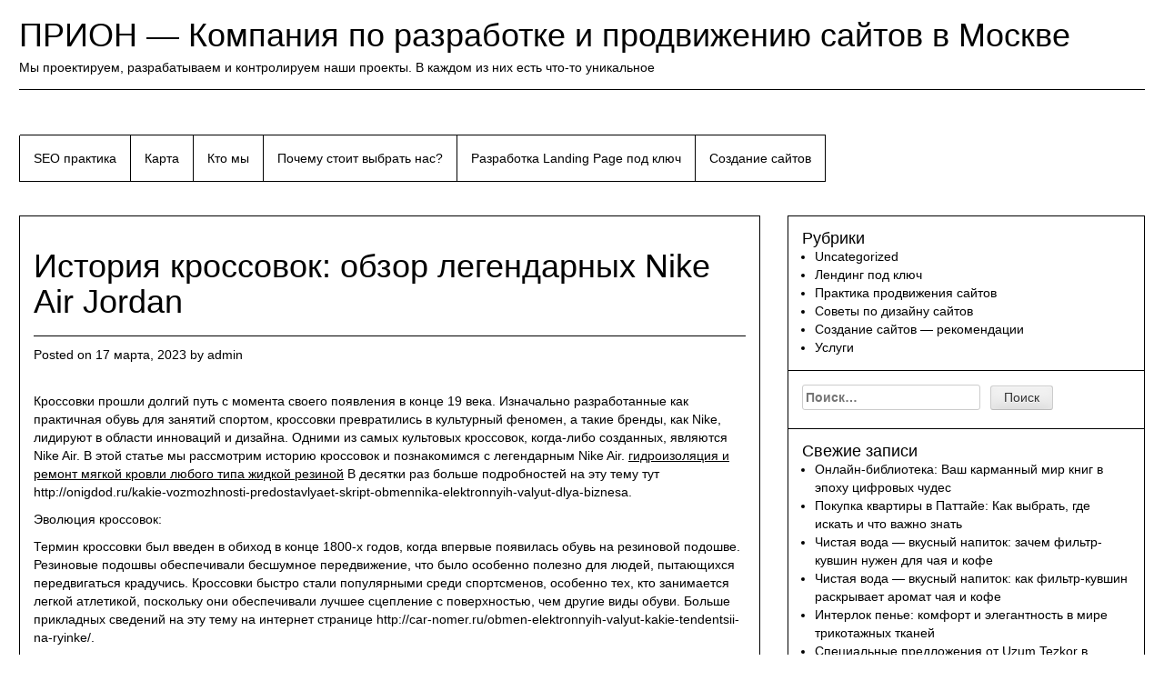

--- FILE ---
content_type: text/html; charset=UTF-8
request_url: http://n-prion.ru/istoriya-krossovok-obzor-legendarnyih-nike-air-jordan/
body_size: 61359
content:
<!DOCTYPE html>
<html lang="ru-RU">
<head>
    




    <script async src="https://pagead2.googlesyndication.com/pagead/js/adsbygoogle.js?client=ca-pub-7179606486088221"
     crossorigin="anonymous"></script>
    
    
    
    
    
<meta charset="UTF-8">
<meta name="viewport" content="width=device-width, initial-scale=1">
<link rel="profile" href="http://gmpg.org/xfn/11">
<link rel="pingback" href="http://n-prion.ru/xmlrpc.php">
<title>История кроссовок: обзор легендарных Nike Air Jordan &#8212; ПРИОН &#8212; Компания по разработке и продвижению сайтов в Москве</title>
<meta name='robots' content='max-image-preview:large' />
	<style>img:is([sizes="auto" i], [sizes^="auto," i]) { contain-intrinsic-size: 3000px 1500px }</style>
	<link rel="alternate" type="application/rss+xml" title="ПРИОН - Компания по разработке и продвижению сайтов в Москве &raquo; Лента" href="http://n-prion.ru/feed/" />
<link rel="alternate" type="application/rss+xml" title="ПРИОН - Компания по разработке и продвижению сайтов в Москве &raquo; Лента комментариев" href="http://n-prion.ru/comments/feed/" />
<script type="text/javascript">
/* <![CDATA[ */
window._wpemojiSettings = {"baseUrl":"https:\/\/s.w.org\/images\/core\/emoji\/16.0.1\/72x72\/","ext":".png","svgUrl":"https:\/\/s.w.org\/images\/core\/emoji\/16.0.1\/svg\/","svgExt":".svg","source":{"concatemoji":"http:\/\/n-prion.ru\/wp-includes\/js\/wp-emoji-release.min.js?ver=6.8.3"}};
/*! This file is auto-generated */
!function(s,n){var o,i,e;function c(e){try{var t={supportTests:e,timestamp:(new Date).valueOf()};sessionStorage.setItem(o,JSON.stringify(t))}catch(e){}}function p(e,t,n){e.clearRect(0,0,e.canvas.width,e.canvas.height),e.fillText(t,0,0);var t=new Uint32Array(e.getImageData(0,0,e.canvas.width,e.canvas.height).data),a=(e.clearRect(0,0,e.canvas.width,e.canvas.height),e.fillText(n,0,0),new Uint32Array(e.getImageData(0,0,e.canvas.width,e.canvas.height).data));return t.every(function(e,t){return e===a[t]})}function u(e,t){e.clearRect(0,0,e.canvas.width,e.canvas.height),e.fillText(t,0,0);for(var n=e.getImageData(16,16,1,1),a=0;a<n.data.length;a++)if(0!==n.data[a])return!1;return!0}function f(e,t,n,a){switch(t){case"flag":return n(e,"\ud83c\udff3\ufe0f\u200d\u26a7\ufe0f","\ud83c\udff3\ufe0f\u200b\u26a7\ufe0f")?!1:!n(e,"\ud83c\udde8\ud83c\uddf6","\ud83c\udde8\u200b\ud83c\uddf6")&&!n(e,"\ud83c\udff4\udb40\udc67\udb40\udc62\udb40\udc65\udb40\udc6e\udb40\udc67\udb40\udc7f","\ud83c\udff4\u200b\udb40\udc67\u200b\udb40\udc62\u200b\udb40\udc65\u200b\udb40\udc6e\u200b\udb40\udc67\u200b\udb40\udc7f");case"emoji":return!a(e,"\ud83e\udedf")}return!1}function g(e,t,n,a){var r="undefined"!=typeof WorkerGlobalScope&&self instanceof WorkerGlobalScope?new OffscreenCanvas(300,150):s.createElement("canvas"),o=r.getContext("2d",{willReadFrequently:!0}),i=(o.textBaseline="top",o.font="600 32px Arial",{});return e.forEach(function(e){i[e]=t(o,e,n,a)}),i}function t(e){var t=s.createElement("script");t.src=e,t.defer=!0,s.head.appendChild(t)}"undefined"!=typeof Promise&&(o="wpEmojiSettingsSupports",i=["flag","emoji"],n.supports={everything:!0,everythingExceptFlag:!0},e=new Promise(function(e){s.addEventListener("DOMContentLoaded",e,{once:!0})}),new Promise(function(t){var n=function(){try{var e=JSON.parse(sessionStorage.getItem(o));if("object"==typeof e&&"number"==typeof e.timestamp&&(new Date).valueOf()<e.timestamp+604800&&"object"==typeof e.supportTests)return e.supportTests}catch(e){}return null}();if(!n){if("undefined"!=typeof Worker&&"undefined"!=typeof OffscreenCanvas&&"undefined"!=typeof URL&&URL.createObjectURL&&"undefined"!=typeof Blob)try{var e="postMessage("+g.toString()+"("+[JSON.stringify(i),f.toString(),p.toString(),u.toString()].join(",")+"));",a=new Blob([e],{type:"text/javascript"}),r=new Worker(URL.createObjectURL(a),{name:"wpTestEmojiSupports"});return void(r.onmessage=function(e){c(n=e.data),r.terminate(),t(n)})}catch(e){}c(n=g(i,f,p,u))}t(n)}).then(function(e){for(var t in e)n.supports[t]=e[t],n.supports.everything=n.supports.everything&&n.supports[t],"flag"!==t&&(n.supports.everythingExceptFlag=n.supports.everythingExceptFlag&&n.supports[t]);n.supports.everythingExceptFlag=n.supports.everythingExceptFlag&&!n.supports.flag,n.DOMReady=!1,n.readyCallback=function(){n.DOMReady=!0}}).then(function(){return e}).then(function(){var e;n.supports.everything||(n.readyCallback(),(e=n.source||{}).concatemoji?t(e.concatemoji):e.wpemoji&&e.twemoji&&(t(e.twemoji),t(e.wpemoji)))}))}((window,document),window._wpemojiSettings);
/* ]]> */
</script>
<style id='wp-emoji-styles-inline-css' type='text/css'>

	img.wp-smiley, img.emoji {
		display: inline !important;
		border: none !important;
		box-shadow: none !important;
		height: 1em !important;
		width: 1em !important;
		margin: 0 0.07em !important;
		vertical-align: -0.1em !important;
		background: none !important;
		padding: 0 !important;
	}
</style>
<link rel='stylesheet' id='wp-block-library-css' href='http://n-prion.ru/wp-includes/css/dist/block-library/style.min.css?ver=6.8.3' type='text/css' media='all' />
<style id='classic-theme-styles-inline-css' type='text/css'>
/*! This file is auto-generated */
.wp-block-button__link{color:#fff;background-color:#32373c;border-radius:9999px;box-shadow:none;text-decoration:none;padding:calc(.667em + 2px) calc(1.333em + 2px);font-size:1.125em}.wp-block-file__button{background:#32373c;color:#fff;text-decoration:none}
</style>
<style id='global-styles-inline-css' type='text/css'>
:root{--wp--preset--aspect-ratio--square: 1;--wp--preset--aspect-ratio--4-3: 4/3;--wp--preset--aspect-ratio--3-4: 3/4;--wp--preset--aspect-ratio--3-2: 3/2;--wp--preset--aspect-ratio--2-3: 2/3;--wp--preset--aspect-ratio--16-9: 16/9;--wp--preset--aspect-ratio--9-16: 9/16;--wp--preset--color--black: #000000;--wp--preset--color--cyan-bluish-gray: #abb8c3;--wp--preset--color--white: #ffffff;--wp--preset--color--pale-pink: #f78da7;--wp--preset--color--vivid-red: #cf2e2e;--wp--preset--color--luminous-vivid-orange: #ff6900;--wp--preset--color--luminous-vivid-amber: #fcb900;--wp--preset--color--light-green-cyan: #7bdcb5;--wp--preset--color--vivid-green-cyan: #00d084;--wp--preset--color--pale-cyan-blue: #8ed1fc;--wp--preset--color--vivid-cyan-blue: #0693e3;--wp--preset--color--vivid-purple: #9b51e0;--wp--preset--gradient--vivid-cyan-blue-to-vivid-purple: linear-gradient(135deg,rgba(6,147,227,1) 0%,rgb(155,81,224) 100%);--wp--preset--gradient--light-green-cyan-to-vivid-green-cyan: linear-gradient(135deg,rgb(122,220,180) 0%,rgb(0,208,130) 100%);--wp--preset--gradient--luminous-vivid-amber-to-luminous-vivid-orange: linear-gradient(135deg,rgba(252,185,0,1) 0%,rgba(255,105,0,1) 100%);--wp--preset--gradient--luminous-vivid-orange-to-vivid-red: linear-gradient(135deg,rgba(255,105,0,1) 0%,rgb(207,46,46) 100%);--wp--preset--gradient--very-light-gray-to-cyan-bluish-gray: linear-gradient(135deg,rgb(238,238,238) 0%,rgb(169,184,195) 100%);--wp--preset--gradient--cool-to-warm-spectrum: linear-gradient(135deg,rgb(74,234,220) 0%,rgb(151,120,209) 20%,rgb(207,42,186) 40%,rgb(238,44,130) 60%,rgb(251,105,98) 80%,rgb(254,248,76) 100%);--wp--preset--gradient--blush-light-purple: linear-gradient(135deg,rgb(255,206,236) 0%,rgb(152,150,240) 100%);--wp--preset--gradient--blush-bordeaux: linear-gradient(135deg,rgb(254,205,165) 0%,rgb(254,45,45) 50%,rgb(107,0,62) 100%);--wp--preset--gradient--luminous-dusk: linear-gradient(135deg,rgb(255,203,112) 0%,rgb(199,81,192) 50%,rgb(65,88,208) 100%);--wp--preset--gradient--pale-ocean: linear-gradient(135deg,rgb(255,245,203) 0%,rgb(182,227,212) 50%,rgb(51,167,181) 100%);--wp--preset--gradient--electric-grass: linear-gradient(135deg,rgb(202,248,128) 0%,rgb(113,206,126) 100%);--wp--preset--gradient--midnight: linear-gradient(135deg,rgb(2,3,129) 0%,rgb(40,116,252) 100%);--wp--preset--font-size--small: 13px;--wp--preset--font-size--medium: 20px;--wp--preset--font-size--large: 36px;--wp--preset--font-size--x-large: 42px;--wp--preset--spacing--20: 0.44rem;--wp--preset--spacing--30: 0.67rem;--wp--preset--spacing--40: 1rem;--wp--preset--spacing--50: 1.5rem;--wp--preset--spacing--60: 2.25rem;--wp--preset--spacing--70: 3.38rem;--wp--preset--spacing--80: 5.06rem;--wp--preset--shadow--natural: 6px 6px 9px rgba(0, 0, 0, 0.2);--wp--preset--shadow--deep: 12px 12px 50px rgba(0, 0, 0, 0.4);--wp--preset--shadow--sharp: 6px 6px 0px rgba(0, 0, 0, 0.2);--wp--preset--shadow--outlined: 6px 6px 0px -3px rgba(255, 255, 255, 1), 6px 6px rgba(0, 0, 0, 1);--wp--preset--shadow--crisp: 6px 6px 0px rgba(0, 0, 0, 1);}:where(.is-layout-flex){gap: 0.5em;}:where(.is-layout-grid){gap: 0.5em;}body .is-layout-flex{display: flex;}.is-layout-flex{flex-wrap: wrap;align-items: center;}.is-layout-flex > :is(*, div){margin: 0;}body .is-layout-grid{display: grid;}.is-layout-grid > :is(*, div){margin: 0;}:where(.wp-block-columns.is-layout-flex){gap: 2em;}:where(.wp-block-columns.is-layout-grid){gap: 2em;}:where(.wp-block-post-template.is-layout-flex){gap: 1.25em;}:where(.wp-block-post-template.is-layout-grid){gap: 1.25em;}.has-black-color{color: var(--wp--preset--color--black) !important;}.has-cyan-bluish-gray-color{color: var(--wp--preset--color--cyan-bluish-gray) !important;}.has-white-color{color: var(--wp--preset--color--white) !important;}.has-pale-pink-color{color: var(--wp--preset--color--pale-pink) !important;}.has-vivid-red-color{color: var(--wp--preset--color--vivid-red) !important;}.has-luminous-vivid-orange-color{color: var(--wp--preset--color--luminous-vivid-orange) !important;}.has-luminous-vivid-amber-color{color: var(--wp--preset--color--luminous-vivid-amber) !important;}.has-light-green-cyan-color{color: var(--wp--preset--color--light-green-cyan) !important;}.has-vivid-green-cyan-color{color: var(--wp--preset--color--vivid-green-cyan) !important;}.has-pale-cyan-blue-color{color: var(--wp--preset--color--pale-cyan-blue) !important;}.has-vivid-cyan-blue-color{color: var(--wp--preset--color--vivid-cyan-blue) !important;}.has-vivid-purple-color{color: var(--wp--preset--color--vivid-purple) !important;}.has-black-background-color{background-color: var(--wp--preset--color--black) !important;}.has-cyan-bluish-gray-background-color{background-color: var(--wp--preset--color--cyan-bluish-gray) !important;}.has-white-background-color{background-color: var(--wp--preset--color--white) !important;}.has-pale-pink-background-color{background-color: var(--wp--preset--color--pale-pink) !important;}.has-vivid-red-background-color{background-color: var(--wp--preset--color--vivid-red) !important;}.has-luminous-vivid-orange-background-color{background-color: var(--wp--preset--color--luminous-vivid-orange) !important;}.has-luminous-vivid-amber-background-color{background-color: var(--wp--preset--color--luminous-vivid-amber) !important;}.has-light-green-cyan-background-color{background-color: var(--wp--preset--color--light-green-cyan) !important;}.has-vivid-green-cyan-background-color{background-color: var(--wp--preset--color--vivid-green-cyan) !important;}.has-pale-cyan-blue-background-color{background-color: var(--wp--preset--color--pale-cyan-blue) !important;}.has-vivid-cyan-blue-background-color{background-color: var(--wp--preset--color--vivid-cyan-blue) !important;}.has-vivid-purple-background-color{background-color: var(--wp--preset--color--vivid-purple) !important;}.has-black-border-color{border-color: var(--wp--preset--color--black) !important;}.has-cyan-bluish-gray-border-color{border-color: var(--wp--preset--color--cyan-bluish-gray) !important;}.has-white-border-color{border-color: var(--wp--preset--color--white) !important;}.has-pale-pink-border-color{border-color: var(--wp--preset--color--pale-pink) !important;}.has-vivid-red-border-color{border-color: var(--wp--preset--color--vivid-red) !important;}.has-luminous-vivid-orange-border-color{border-color: var(--wp--preset--color--luminous-vivid-orange) !important;}.has-luminous-vivid-amber-border-color{border-color: var(--wp--preset--color--luminous-vivid-amber) !important;}.has-light-green-cyan-border-color{border-color: var(--wp--preset--color--light-green-cyan) !important;}.has-vivid-green-cyan-border-color{border-color: var(--wp--preset--color--vivid-green-cyan) !important;}.has-pale-cyan-blue-border-color{border-color: var(--wp--preset--color--pale-cyan-blue) !important;}.has-vivid-cyan-blue-border-color{border-color: var(--wp--preset--color--vivid-cyan-blue) !important;}.has-vivid-purple-border-color{border-color: var(--wp--preset--color--vivid-purple) !important;}.has-vivid-cyan-blue-to-vivid-purple-gradient-background{background: var(--wp--preset--gradient--vivid-cyan-blue-to-vivid-purple) !important;}.has-light-green-cyan-to-vivid-green-cyan-gradient-background{background: var(--wp--preset--gradient--light-green-cyan-to-vivid-green-cyan) !important;}.has-luminous-vivid-amber-to-luminous-vivid-orange-gradient-background{background: var(--wp--preset--gradient--luminous-vivid-amber-to-luminous-vivid-orange) !important;}.has-luminous-vivid-orange-to-vivid-red-gradient-background{background: var(--wp--preset--gradient--luminous-vivid-orange-to-vivid-red) !important;}.has-very-light-gray-to-cyan-bluish-gray-gradient-background{background: var(--wp--preset--gradient--very-light-gray-to-cyan-bluish-gray) !important;}.has-cool-to-warm-spectrum-gradient-background{background: var(--wp--preset--gradient--cool-to-warm-spectrum) !important;}.has-blush-light-purple-gradient-background{background: var(--wp--preset--gradient--blush-light-purple) !important;}.has-blush-bordeaux-gradient-background{background: var(--wp--preset--gradient--blush-bordeaux) !important;}.has-luminous-dusk-gradient-background{background: var(--wp--preset--gradient--luminous-dusk) !important;}.has-pale-ocean-gradient-background{background: var(--wp--preset--gradient--pale-ocean) !important;}.has-electric-grass-gradient-background{background: var(--wp--preset--gradient--electric-grass) !important;}.has-midnight-gradient-background{background: var(--wp--preset--gradient--midnight) !important;}.has-small-font-size{font-size: var(--wp--preset--font-size--small) !important;}.has-medium-font-size{font-size: var(--wp--preset--font-size--medium) !important;}.has-large-font-size{font-size: var(--wp--preset--font-size--large) !important;}.has-x-large-font-size{font-size: var(--wp--preset--font-size--x-large) !important;}
:where(.wp-block-post-template.is-layout-flex){gap: 1.25em;}:where(.wp-block-post-template.is-layout-grid){gap: 1.25em;}
:where(.wp-block-columns.is-layout-flex){gap: 2em;}:where(.wp-block-columns.is-layout-grid){gap: 2em;}
:root :where(.wp-block-pullquote){font-size: 1.5em;line-height: 1.6;}
</style>
<link rel='stylesheet' id='bg-photo-frame-style-css' href='http://n-prion.ru/wp-content/themes/bg-photo-frame/style.css?ver=6.8.3' type='text/css' media='all' />
<link rel='stylesheet' id='bootstrap-css' href='http://n-prion.ru/wp-content/themes/bg-photo-frame/custom/css/bootstrap.min.css?ver=6.8.3' type='text/css' media='all' />
<link rel='stylesheet' id='bg-photo-frame-custom-style-css' href='http://n-prion.ru/wp-content/themes/bg-photo-frame/custom/css/bg-photo-frame-style.css?ver=6.8.3' type='text/css' media='all' />
<link rel='stylesheet' id='bg-photo-frame-custom-style-sp-css' href='http://n-prion.ru/wp-content/themes/bg-photo-frame/custom/css/bg-photo-frame-style-sp.css?ver=6.8.3' type='text/css' media='all' />
<link rel='stylesheet' id='bg-photo-frame-custom-style-light-css' href='http://n-prion.ru/wp-content/themes/bg-photo-frame/custom/css/bg-photo-frame-style-light.css?ver=6.8.3' type='text/css' media='all' />
<link rel='stylesheet' id='jquery-bgPhotoFrame-css-css' href='http://n-prion.ru/wp-content/themes/bg-photo-frame/custom/css/jquery.bgPhotoFrame.min.css?ver=6.8.3' type='text/css' media='all' />
<script type="text/javascript" src="http://n-prion.ru/wp-includes/js/jquery/jquery.min.js?ver=3.7.1" id="jquery-core-js"></script>
<script type="text/javascript" src="http://n-prion.ru/wp-includes/js/jquery/jquery-migrate.min.js?ver=3.4.1" id="jquery-migrate-js"></script>
<link rel="https://api.w.org/" href="http://n-prion.ru/wp-json/" /><link rel="alternate" title="JSON" type="application/json" href="http://n-prion.ru/wp-json/wp/v2/posts/176" /><link rel="EditURI" type="application/rsd+xml" title="RSD" href="http://n-prion.ru/xmlrpc.php?rsd" />
<meta name="generator" content="WordPress 6.8.3" />
<link rel="canonical" href="http://n-prion.ru/istoriya-krossovok-obzor-legendarnyih-nike-air-jordan/" />
<link rel='shortlink' href='http://n-prion.ru/?p=176' />
<link rel="alternate" title="oEmbed (JSON)" type="application/json+oembed" href="http://n-prion.ru/wp-json/oembed/1.0/embed?url=http%3A%2F%2Fn-prion.ru%2Fistoriya-krossovok-obzor-legendarnyih-nike-air-jordan%2F" />
<link rel="alternate" title="oEmbed (XML)" type="text/xml+oembed" href="http://n-prion.ru/wp-json/oembed/1.0/embed?url=http%3A%2F%2Fn-prion.ru%2Fistoriya-krossovok-obzor-legendarnyih-nike-air-jordan%2F&#038;format=xml" />

<script type="text/javascript">//<![CDATA[
var themeColor = 'light';
var imageOpacity = 0.5;
var contentsOpacity = 0.6;
var shuffle = false;//]]></script>
<link rel="icon" href="http://n-prion.ru/wp-content/uploads/sites/9/2017/09/cropped-121-1-32x32.jpg" sizes="32x32" />
<link rel="icon" href="http://n-prion.ru/wp-content/uploads/sites/9/2017/09/cropped-121-1-192x192.jpg" sizes="192x192" />
<link rel="apple-touch-icon" href="http://n-prion.ru/wp-content/uploads/sites/9/2017/09/cropped-121-1-180x180.jpg" />
<meta name="msapplication-TileImage" content="http://n-prion.ru/wp-content/uploads/sites/9/2017/09/cropped-121-1-270x270.jpg" />
</head>
<body class="wp-singular post-template-default single single-post postid-176 single-format-standard wp-theme-bg-photo-frame group-blog">

<a class="skip-link screen-reader-text" href="#content">Skip to content</a>

<div class="bg-photo-frame-controls"></div>



    
	

	<div id="site-wrapper">
    	<div id="site-wrapper-inner">
            <header id="masthead" class="site-header" role="banner">
                <div class="site-branding">
                                            <p class="site-title"><a href="http://n-prion.ru/" rel="home">ПРИОН &#8212; Компания по разработке и продвижению сайтов в Москве</a></p>
                                        <p class="site-description">Мы проектируем, разрабатываем и контролируем наши проекты. В каждом из них есть что-то уникальное</p>
                </div><!-- .site-branding -->
                
        
                <nav id="site-navigation" class="main-navigation" role="navigation">
                    <button class="menu-toggle" aria-controls="primary-menu" aria-expanded="false">Primary Menu</button>
                    <div id="primary-menu" class="nav navbar-nav"><ul>
<li class="page_item page-item-69"><a href="http://n-prion.ru/seo-praktika/">SEO практика</a></li>
<li class="page_item page-item-2"><a href="http://n-prion.ru/karta/">Карта</a></li>
<li class="page_item page-item-66"><a href="http://n-prion.ru/kto-my/">Кто мы</a></li>
<li class="page_item page-item-67"><a href="http://n-prion.ru/pochemu-stoit-vybrat-nas/">Почему стоит выбрать нас?</a></li>
<li class="page_item page-item-68"><a href="http://n-prion.ru/razrabotka-landing-page-pod-klyuch/">Разработка Landing Page под ключ</a></li>
<li class="page_item page-item-70"><a href="http://n-prion.ru/sozdanie-sajtov/">Создание сайтов</a></li>
</ul></div>
                </nav><!-- #site-navigation -->
            </header><!-- #masthead -->
            
            
        
            <div id="content" class="site-content row">

	<div id="primary" class="content-area col-md-8">
    	<div id="primary-inner">
            <main id="main" class="site-main" role="main">
    
                
                
<article id="post-176" class="post-176 post type-post status-publish format-standard hentry category-uncategorized">
	<header class="entry-header">
		<h1 class="entry-title">История кроссовок: обзор легендарных Nike Air Jordan</h1>
		<div class="entry-meta">
			<span class="posted-on">Posted on <a href="http://n-prion.ru/istoriya-krossovok-obzor-legendarnyih-nike-air-jordan/" rel="bookmark"><time class="entry-date published updated" datetime="2023-03-17T21:55:13+00:00">17 марта, 2023</time></a></span><span class="byline"> by <span class="author vcard"><a class="url fn n" href="http://n-prion.ru/author/admin/">admin</a></span></span>		</div><!-- .entry-meta -->
	</header><!-- .entry-header -->

	<div class="entry-content">
		
</p>
<p>Кроссовки прошли долгий путь с момента своего появления в конце 19 века. Изначально разработанные как практичная обувь для занятий спортом, кроссовки превратились в культурный феномен, а такие бренды, как Nike, лидируют в области инноваций и дизайна. Одними из самых культовых кроссовок, когда-либо созданных, являются Nike Air. В этой статье мы рассмотрим историю кроссовок и познакомимся с легендарным Nike Air. <span id="more-176"></span><u><a href="http://d-motivator.ru/gidroizolyatsiya-i-remont-myagkoy-krovli-zhidkoy-rezinoy-luchshie-resheniya/">гидроизоляция и ремонт мягкой кровли любого типа жидкой резиной</a></u> В десятки раз больше подробностей на эту тему тут <a href=http://onigdod.ru/kakie-vozmozhnosti-predostavlyaet-skript-obmennika-elektronnyih-valyut-dlya-biznesa>http://onigdod.ru/kakie-vozmozhnosti-predostavlyaet-skript-obmennika-elektronnyih-valyut-dlya-biznesa</a>. </p>
<p>Эволюция кроссовок: </p>
<p>Термин кроссовки был введен в обиход в конце 1800-х годов, когда впервые появилась обувь на резиновой подошве. Резиновые подошвы обеспечивали бесшумное передвижение, что было особенно полезно для людей, пытающихся передвигаться крадучись. Кроссовки быстро стали популярными среди спортсменов, особенно тех, кто занимается легкой атлетикой, поскольку они обеспечивали лучшее сцепление с поверхностью, чем другие виды обуви. Больше прикладных сведений на эту тему на интернет странице <a href=http://car-nomer.ru/obmen-elektronnyih-valyut-kakie-tendentsii-na-ryinke/>http://car-nomer.ru/obmen-elektronnyih-valyut-kakie-tendentsii-na-ryinke/</a>. </p>
<p>В 1920-х годах кроссовки начали продаваться как повседневная обувь. Converse All-Star была представлена в 1917 году, и она быстро стала популярным выбором среди баскетболистов. В 1950-х и 1960-х годах кроссовки стали символом бунта, поскольку они ассоциировались с субкультурой смазчиков. За это время стали популярны такие бренды, как Puma и Adidas, и были разработаны первые кроссовки для бега. </p>
<p>Nike Air: </p>
<p>В начале 1980-х Nike представила технологию Air, которая произвела революцию в индустрии кроссовок. Nike Air были первыми кроссовками с видимым воздушным карманом в подошве, который обеспечивал превосходную амортизацию и поддержку. Технология Air впервые была представлена в кроссовках Nike Air Tailwind, которые были разработаны для бегунов на длинные дистанции. </p>
<p>Nike Air Jordan: </p>
<p>В 1984 году Nike подписала контракт с тогдашним новичком Майклом Джорданом об одобрении кроссовок. Air Jordan был создан специально для Иордании, и он быстро стал культурным феноменом. Air Jordan были первыми кроссовками, которые продавались как обувь для стиля жизни, а также первыми кроссовками, выпущенными в нескольких цветовых вариантах. </p>
<p>Air Jordan стал настолько популярным, что породил субкультуру коллекционеров, которые целыми днями проводили в палатках, чтобы заполучить в свои руки новый релиз. С тех пор Air Jordan стала одной из самых культовых кроссовок всех времен, и она выпускается по сей день. </p>
<p>Nike Air Max: </p>
<p>В 1987 году Nike представила Air Max, которая вывела технологию Air на новый уровень. Air Max отличался большим воздушным карманом, чем предыдущие модели, и воздушный карман был виден сбоку обуви. Air Max была разработана для бегунов, но быстро стала популярной как обувь для стиля жизни. </p>
<p>С тех пор Air Max стал одним из основных продуктов кроссовочной культуры, и его выпускают по сей день. Air Max выпускался в бесчисленных цветовых решениях и коллаборациях, и его носили все - от спортсменов до музыкантов и икон моды. </p>
<p>Советы коллекционерам: </p>
<p>Если вы коллекционируете кроссовки Nike Air, есть несколько вещей, о которых следует помнить. Во-первых, будьте осторожны с поддельными кроссовками. На рынке представлено много поддельных кроссовок Nike Air, и бывает трудно отличить их друг от друга. Обязательно покупайте у уважаемого продавца и внимательно осмотрите кроссовки перед покупкой. </p>
<p>Во-вторых, будьте в курсе дат выпуска новых кроссовок. Nike регулярно выпускает новые модели Air Jordan и Air Max, и многие из этих кроссовок быстро раскупаются. Если вы хотите заполучить в свои руки новый релиз, будьте готовы действовать быстро. </p>
<p>Наконец, позаботьтесь о своих кроссовках. Кроссовки Nike Air - это инвестиция, и к ним следует относиться как к таковым. Содержите свои кроссовки в чистоте и храните их должным образом, чтобы они прослужили как можно дольше. </p>
<p>Nike Air - легендарные кроссовки, оказавшие большое влияние на индустрию кроссовок и популярную культуру. Изначально</p>
			</div><!-- .entry-content -->

	<footer class="entry-footer">
		<span class="cat-links">Posted in <a href="http://n-prion.ru/category/uncategorized/" rel="category tag">Uncategorized</a></span>	</footer><!-- .entry-footer -->
</article><!-- #post-## -->

    
                
	<nav class="navigation post-navigation" aria-label="Записи">
		<h2 class="screen-reader-text">Навигация по записям</h2>
		<div class="nav-links"><div class="nav-previous"><a href="http://n-prion.ru/kak-vyibrat-tur-na-temu-ekspeditsiy-na-velosipede-i-gornyih-velosipedah/" rel="prev">Как выбрать тур на тему экспедиций на велосипеде и горных велосипедах?</a></div><div class="nav-next"><a href="http://n-prion.ru/https-gas-kvas-com/" rel="next">Https://gas-kvas.com</a></div></div>
	</nav>    
                    
                
            </main><!-- #main -->
        </div><!-- #primary-inner -->
	</div><!-- #primary -->


<div id="secondary" class="widget-area col-md-4" role="complementary">
	<aside id="categories-2" class="widget widget_categories"><h2 class="widget-title">Рубрики</h2>
			<ul>
					<li class="cat-item cat-item-1"><a href="http://n-prion.ru/category/uncategorized/">Uncategorized</a>
</li>
	<li class="cat-item cat-item-2"><a href="http://n-prion.ru/category/lending-pod-klyuch/">Лендинг под ключ</a>
</li>
	<li class="cat-item cat-item-3"><a href="http://n-prion.ru/category/praktika-prodvizheniya-sajtov/">Практика продвижения сайтов</a>
</li>
	<li class="cat-item cat-item-4"><a href="http://n-prion.ru/category/sovety-po-dizajnu-sajtov/">Советы по дизайну сайтов</a>
</li>
	<li class="cat-item cat-item-5"><a href="http://n-prion.ru/category/sozdanie-sajtov-rekomendacii/">Создание сайтов &#8212; рекомендации</a>
</li>
	<li class="cat-item cat-item-31"><a href="http://n-prion.ru/category/uslugi/">Услуги</a>
</li>
			</ul>

			</aside><aside id="search-2" class="widget widget_search"><form role="search" method="get" class="search-form" action="http://n-prion.ru/">
				<label>
					<span class="screen-reader-text">Найти:</span>
					<input type="search" class="search-field" placeholder="Поиск&hellip;" value="" name="s" />
				</label>
				<input type="submit" class="search-submit" value="Поиск" />
			</form></aside>
		<aside id="recent-posts-2" class="widget widget_recent_entries">
		<h2 class="widget-title">Свежие записи</h2>
		<ul>
											<li>
					<a href="http://n-prion.ru/onlajn-biblioteka-vash-karmannyj-mir-knig-v-epohu-czifrovyh-chudes/">Онлайн-библиотека: Ваш карманный мир книг в эпоху цифровых чудес</a>
									</li>
											<li>
					<a href="http://n-prion.ru/pokupka-kvartiry-v-pattaje-kak-vybrat-gde-iskat-i-chto-vazhno-znat/">Покупка квартиры в Паттайе: Как выбрать, где искать и что важно знать</a>
									</li>
											<li>
					<a href="http://n-prion.ru/chistaya-voda-vkusnyj-napitok-zachem-filtr-kuvshin-nuzhen-dlya-chaya-i-kofe/">Чистая вода — вкусный напиток: зачем фильтр-кувшин нужен для чая и кофе</a>
									</li>
											<li>
					<a href="http://n-prion.ru/chistaya-voda-vkusnyj-napitok-kak-filtr-kuvshin-raskryvaet-aromat-chaya-i-kofe/">Чистая вода — вкусный напиток: как фильтр-кувшин раскрывает аромат чая и кофе</a>
									</li>
											<li>
					<a href="http://n-prion.ru/interlok-pene-komfort-i-elegantnost-v-mire-trikotazhnyh-tkanej/">Интерлок пенье: комфорт и элегантность в мире трикотажных тканей</a>
									</li>
											<li>
					<a href="http://n-prion.ru/spetsialnyie-predlozheniya-ot-uzum-tezkor-v-samarkande-dlya-zakaza-gotovoy-edyi-byistro-udobno-i-vyigodno/">Специальные предложения от Uzum Tezkor в Самарканде для заказа готовой еды: быстро, удобно и выгодно</a>
									</li>
											<li>
					<a href="http://n-prion.ru/lichnyiy-brend-v-solomka-biz-upakovka-razvitie-i-prodvizhenie-professionalnogo-imidzha/">Личный бренд в solomka.biz: упаковка, развитие и продвижение профессионального имиджа</a>
									</li>
											<li>
					<a href="http://n-prion.ru/vyibirayte-effektivnost-perevozki-ot-adaltranscom-bezuprechnoe-kachestvo-na-kazhdom-kilometre/">Выбирайте эффективность: перевозки от AdalTransCom – безупречное качество на каждом километре</a>
									</li>
											<li>
					<a href="http://n-prion.ru/servis-byistroy-dostavki-edyi-uzum-tezkor-stremitelno-rasshiryaya-svoyu-geografiyu-nachal-svoyu-deyatelnost-v-fergane-predostavlyaya-zhitelyam-goroda-vozmozhnost-byistro-i-udobno-zakazyivat-lyub/">​Сервис быстрой доставки еды Uzum Tezkor, стремительно расширяя свою географию, начал свою деятельность в Фергане, предоставляя жителям города возможность быстро и удобно заказывать любимые блюда из множества кафе и ресторанов. На момент запуска в Фергане партнерами сервиса стали более 30 заведений, включая популярные сети, такие как Evos, Oqtepa Lavash, Yaponamama, Safia и Burger Lavka, и их число продолжает расти. ​promokoduzum.uz+5Kapital.uz+5Kupon Bazar+5</a>
									</li>
											<li>
					<a href="http://n-prion.ru/stantsiya-tehobsluzhivaniya-serviceauto-kz-osushhestvlyaet-prokachku-tormozov-v-almatyi/">Станция техобслуживания ServiceAuto.kz осуществляет прокачку тормозов в Алматы</a>
									</li>
											<li>
					<a href="http://n-prion.ru/prestizhnyie-platnyie-shkolyi-v-moskve-i-podmoskove-komu-neobhodimyi-i-kakimi-oni-mogut-byit/">Престижные платные школы в Москве и Подмосковье. Кому необходимы и какими они могут быть?</a>
									</li>
											<li>
					<a href="http://n-prion.ru/onlayn-medikal-professionalnaya-pomoshh-medsestryi-s-vyizovom-na-dom-v-g-almatyi/">Онлайн Медикал: профессиональная помощь медсестры с вызовом на дом в г. Алматы</a>
									</li>
											<li>
					<a href="http://n-prion.ru/kvartira-kulturnyie-i-arhitekturnyie-aspektyi-zhilishha/">Квартира: Культурные и Архитектурные Аспекты Жилища</a>
									</li>
											<li>
					<a href="http://n-prion.ru/krossovki-nike-air-jordan-low-stil-i-komfort/">Кроссовки Nike Air Jordan Low: Стиль и Комфорт</a>
									</li>
											<li>
					<a href="http://n-prion.ru/pokupayte-realnyie-golosa-uchastnikov-konkursa/">Покупайте Реальные Голоса Участников Конкурса</a>
									</li>
											<li>
					<a href="http://n-prion.ru/shhap-issledovanie-i-prakticheskie-sovetyi/">ЩАП: Исследование и Практические Советы</a>
									</li>
											<li>
					<a href="http://n-prion.ru/sborka-teplitsyi-iz-polikarbonata/">Сборка Теплицы из Поликарбоната</a>
									</li>
											<li>
					<a href="http://n-prion.ru/massovyiy-podbor-lineynogo-personala/">Массовый подбор линейного персонала</a>
									</li>
											<li>
					<a href="http://n-prion.ru/izuchaem-arendu-avtomobiley-v-barselone/">Изучаем аренду автомобилей в Барселоне</a>
									</li>
											<li>
					<a href="http://n-prion.ru/kak-kupit-reklamu-deshevo/">Как Купить Рекламу Дешево</a>
									</li>
					</ul>

		</aside><aside id="archives-2" class="widget widget_archive"><h2 class="widget-title">Архивы</h2>
			<ul>
					<li><a href='http://n-prion.ru/2025/12/'>Декабрь 2025</a></li>
	<li><a href='http://n-prion.ru/2025/10/'>Октябрь 2025</a></li>
	<li><a href='http://n-prion.ru/2025/08/'>Август 2025</a></li>
	<li><a href='http://n-prion.ru/2025/05/'>Май 2025</a></li>
	<li><a href='http://n-prion.ru/2025/03/'>Март 2025</a></li>
	<li><a href='http://n-prion.ru/2024/11/'>Ноябрь 2024</a></li>
	<li><a href='http://n-prion.ru/2024/09/'>Сентябрь 2024</a></li>
	<li><a href='http://n-prion.ru/2023/12/'>Декабрь 2023</a></li>
	<li><a href='http://n-prion.ru/2023/10/'>Октябрь 2023</a></li>
	<li><a href='http://n-prion.ru/2023/09/'>Сентябрь 2023</a></li>
	<li><a href='http://n-prion.ru/2023/08/'>Август 2023</a></li>
	<li><a href='http://n-prion.ru/2023/07/'>Июль 2023</a></li>
	<li><a href='http://n-prion.ru/2023/06/'>Июнь 2023</a></li>
	<li><a href='http://n-prion.ru/2023/05/'>Май 2023</a></li>
	<li><a href='http://n-prion.ru/2023/04/'>Апрель 2023</a></li>
	<li><a href='http://n-prion.ru/2023/03/'>Март 2023</a></li>
	<li><a href='http://n-prion.ru/2023/02/'>Февраль 2023</a></li>
	<li><a href='http://n-prion.ru/2023/01/'>Январь 2023</a></li>
	<li><a href='http://n-prion.ru/2022/12/'>Декабрь 2022</a></li>
	<li><a href='http://n-prion.ru/2022/11/'>Ноябрь 2022</a></li>
	<li><a href='http://n-prion.ru/2022/09/'>Сентябрь 2022</a></li>
	<li><a href='http://n-prion.ru/2022/08/'>Август 2022</a></li>
	<li><a href='http://n-prion.ru/2022/06/'>Июнь 2022</a></li>
	<li><a href='http://n-prion.ru/2021/04/'>Апрель 2021</a></li>
	<li><a href='http://n-prion.ru/2021/03/'>Март 2021</a></li>
	<li><a href='http://n-prion.ru/2021/01/'>Январь 2021</a></li>
	<li><a href='http://n-prion.ru/2020/10/'>Октябрь 2020</a></li>
	<li><a href='http://n-prion.ru/2020/04/'>Апрель 2020</a></li>
	<li><a href='http://n-prion.ru/2020/03/'>Март 2020</a></li>
	<li><a href='http://n-prion.ru/2020/01/'>Январь 2020</a></li>
	<li><a href='http://n-prion.ru/2019/09/'>Сентябрь 2019</a></li>
	<li><a href='http://n-prion.ru/2019/08/'>Август 2019</a></li>
	<li><a href='http://n-prion.ru/2019/06/'>Июнь 2019</a></li>
	<li><a href='http://n-prion.ru/2019/05/'>Май 2019</a></li>
	<li><a href='http://n-prion.ru/2017/12/'>Декабрь 2017</a></li>
	<li><a href='http://n-prion.ru/2017/11/'>Ноябрь 2017</a></li>
	<li><a href='http://n-prion.ru/2017/10/'>Октябрь 2017</a></li>
	<li><a href='http://n-prion.ru/2017/09/'>Сентябрь 2017</a></li>
	<li><a href='http://n-prion.ru/2017/08/'>Август 2017</a></li>
	<li><a href='http://n-prion.ru/2017/07/'>Июль 2017</a></li>
	<li><a href='http://n-prion.ru/2017/06/'>Июнь 2017</a></li>
	<li><a href='http://n-prion.ru/2017/05/'>Май 2017</a></li>
	<li><a href='http://n-prion.ru/2017/04/'>Апрель 2017</a></li>
	<li><a href='http://n-prion.ru/2017/03/'>Март 2017</a></li>
	<li><a href='http://n-prion.ru/2017/02/'>Февраль 2017</a></li>
			</ul>

			</aside><aside id="tag_cloud-2" class="widget widget_tag_cloud"><h2 class="widget-title">Метки</h2><div class="tagcloud"><a href="http://n-prion.ru/tag/google/" class="tag-cloud-link tag-link-15 tag-link-position-1" style="font-size: 13.6pt;" aria-label="google (4 элемента)">google</a>
<a href="http://n-prion.ru/tag/fulfilment/" class="tag-cloud-link tag-link-32 tag-link-position-2" style="font-size: 8pt;" aria-label="Фулфилмент (1 элемент)">Фулфилмент</a>
<a href="http://n-prion.ru/tag/analiz/" class="tag-cloud-link tag-link-17 tag-link-position-3" style="font-size: 16.4pt;" aria-label="анализ (7 элементов)">анализ</a>
<a href="http://n-prion.ru/tag/video/" class="tag-cloud-link tag-link-26 tag-link-position-4" style="font-size: 10.52pt;" aria-label="видео (2 элемента)">видео</a>
<a href="http://n-prion.ru/tag/vydacha/" class="tag-cloud-link tag-link-22 tag-link-position-5" style="font-size: 8pt;" aria-label="выдача (1 элемент)">выдача</a>
<a href="http://n-prion.ru/tag/direkt/" class="tag-cloud-link tag-link-7 tag-link-position-6" style="font-size: 8pt;" aria-label="директ (1 элемент)">директ</a>
<a href="http://n-prion.ru/tag/zagruzki/" class="tag-cloud-link tag-link-25 tag-link-position-7" style="font-size: 13.6pt;" aria-label="загрузки (4 элемента)">загрузки</a>
<a href="http://n-prion.ru/tag/zaprosy/" class="tag-cloud-link tag-link-8 tag-link-position-8" style="font-size: 13.6pt;" aria-label="запросы (4 элемента)">запросы</a>
<a href="http://n-prion.ru/tag/klient/" class="tag-cloud-link tag-link-6 tag-link-position-9" style="font-size: 22pt;" aria-label="клиент (19 элементов)">клиент</a>
<a href="http://n-prion.ru/tag/klyuchevye-slova/" class="tag-cloud-link tag-link-28 tag-link-position-10" style="font-size: 13.6pt;" aria-label="ключевые слова (4 элемента)">ключевые слова</a>
<a href="http://n-prion.ru/tag/konkurenty/" class="tag-cloud-link tag-link-19 tag-link-position-11" style="font-size: 12.2pt;" aria-label="конкуренты (3 элемента)">конкуренты</a>
<a href="http://n-prion.ru/tag/kontent/" class="tag-cloud-link tag-link-24 tag-link-position-12" style="font-size: 17.1pt;" aria-label="контент (8 элементов)">контент</a>
<a href="http://n-prion.ru/tag/marketing/" class="tag-cloud-link tag-link-29 tag-link-position-13" style="font-size: 10.52pt;" aria-label="маркетинг (2 элемента)">маркетинг</a>
<a href="http://n-prion.ru/tag/obyavleniya/" class="tag-cloud-link tag-link-27 tag-link-position-14" style="font-size: 8pt;" aria-label="объявления (1 элемент)">объявления</a>
<a href="http://n-prion.ru/tag/oshibki/" class="tag-cloud-link tag-link-20 tag-link-position-15" style="font-size: 13.6pt;" aria-label="ошибки (4 элемента)">ошибки</a>
<a href="http://n-prion.ru/tag/poiskoviki/" class="tag-cloud-link tag-link-14 tag-link-position-16" style="font-size: 12.2pt;" aria-label="поисковики (3 элемента)">поисковики</a>
<a href="http://n-prion.ru/tag/poiskovye-sistemy/" class="tag-cloud-link tag-link-16 tag-link-position-17" style="font-size: 14.72pt;" aria-label="поисковые системы (5 элементов)">поисковые системы</a>
<a href="http://n-prion.ru/tag/polzovateli/" class="tag-cloud-link tag-link-23 tag-link-position-18" style="font-size: 10.52pt;" aria-label="пользователи (2 элемента)">пользователи</a>
<a href="http://n-prion.ru/tag/posetiteli/" class="tag-cloud-link tag-link-13 tag-link-position-19" style="font-size: 21.72pt;" aria-label="посетители (18 элементов)">посетители</a>
<a href="http://n-prion.ru/tag/reklamnye-kampanii/" class="tag-cloud-link tag-link-18 tag-link-position-20" style="font-size: 8pt;" aria-label="рекламные кампании (1 элемент)">рекламные кампании</a>
<a href="http://n-prion.ru/tag/sajt/" class="tag-cloud-link tag-link-9 tag-link-position-21" style="font-size: 10.52pt;" aria-label="сайт (2 элемента)">сайт</a>
<a href="http://n-prion.ru/tag/sajty/" class="tag-cloud-link tag-link-30 tag-link-position-22" style="font-size: 8pt;" aria-label="сайты (1 элемент)">сайты</a>
<a href="http://n-prion.ru/tag/ssylki/" class="tag-cloud-link tag-link-11 tag-link-position-23" style="font-size: 10.52pt;" aria-label="ссылки (2 элемента)">ссылки</a>
<a href="http://n-prion.ru/tag/stati/" class="tag-cloud-link tag-link-21 tag-link-position-24" style="font-size: 14.72pt;" aria-label="статьи (5 элементов)">статьи</a>
<a href="http://n-prion.ru/tag/stranicy/" class="tag-cloud-link tag-link-10 tag-link-position-25" style="font-size: 14.72pt;" aria-label="страницы (5 элементов)">страницы</a>
<a href="http://n-prion.ru/tag/yandeks/" class="tag-cloud-link tag-link-12 tag-link-position-26" style="font-size: 8pt;" aria-label="яндекс (1 элемент)">яндекс</a></div>
</aside><aside id="pages-2" class="widget widget_pages"><h2 class="widget-title">Страницы</h2>
			<ul>
				<li class="page_item page-item-69"><a href="http://n-prion.ru/seo-praktika/">SEO практика</a></li>
<li class="page_item page-item-2"><a href="http://n-prion.ru/karta/">Карта</a></li>
<li class="page_item page-item-66"><a href="http://n-prion.ru/kto-my/">Кто мы</a></li>
<li class="page_item page-item-67"><a href="http://n-prion.ru/pochemu-stoit-vybrat-nas/">Почему стоит выбрать нас?</a></li>
<li class="page_item page-item-68"><a href="http://n-prion.ru/razrabotka-landing-page-pod-klyuch/">Разработка Landing Page под ключ</a></li>
<li class="page_item page-item-70"><a href="http://n-prion.ru/sozdanie-sajtov/">Создание сайтов</a></li>
			</ul>

			</aside><aside id="text-2" class="widget widget_text">			<div class="textwidget"><p><!--LiveInternet counter--><script type="text/javascript">
document.write("<a href='//www.liveinternet.ru/click' "+
"target=_blank><img src='//counter.yadro.ru/hit?t14.6;r"+
escape(document.referrer)+((typeof(screen)=="undefined")?"":
";s"+screen.width+"*"+screen.height+"*"+(screen.colorDepth?
screen.colorDepth:screen.pixelDepth))+";u"+escape(document.URL)+
";h"+escape(document.title.substring(0,150))+";"+Math.random()+
"' alt='' title='LiveInternet: показано число просмотров за 24"+
" часа, посетителей за 24 часа и за сегодня' "+
"border='0' width='88' height='31'><\/a>")
</script><!--/LiveInternet--></p>
</div>
		</aside></div><!-- #secondary -->

            </div><!-- #content -->
            
            <footer id="colophon" class="site-footer" role="contentinfo">
                <div class="site-info">
                </div><!-- .site-info -->



<br>
<ul>
<h4>Посещаемость</h4>
<!--LiveInternet counter--><a href="https://www.liveinternet.ru/click"
target="_blank"><img id="licntB784" width="88" height="15" style="border:0" 
title="LiveInternet: показано число посетителей за сегодня"
src="[data-uri]"
alt=""/></a><script>(function(d,s){d.getElementById("licntB784").src=
"https://counter.yadro.ru/hit?t24.1;r"+escape(d.referrer)+
((typeof(s)=="undefined")?"":";s"+s.width+"*"+s.height+"*"+
(s.colorDepth?s.colorDepth:s.pixelDepth))+";u"+escape(d.URL)+
";h"+escape(d.title.substring(0,150))+";"+Math.random()})
(document,screen)</script><!--/LiveInternet-->

<!--/Счетчик Sape-->
<script type="text/javascript">
<!--
var _acic={dataProvider:10};(function(){var e=document.createElement("script");e.type="text/javascript";e.async=true;e.src="https://www.acint.net/aci.js";var t=document.getElementsByTagName("script")[0];t.parentNode.insertBefore(e,t)})()
//-->
</script>
</ul>
<br>
<ul><h4>Свежие записи</h4>
	<li><a href='http://n-prion.ru/onlajn-biblioteka-vash-karmannyj-mir-knig-v-epohu-czifrovyh-chudes/'>Онлайн-библиотека: Ваш карманный мир книг в эпоху цифровых чудес</a></li>
	<li><a href='http://n-prion.ru/pokupka-kvartiry-v-pattaje-kak-vybrat-gde-iskat-i-chto-vazhno-znat/'>Покупка квартиры в Паттайе: Как выбрать, где искать и что важно знать</a></li>
	<li><a href='http://n-prion.ru/chistaya-voda-vkusnyj-napitok-zachem-filtr-kuvshin-nuzhen-dlya-chaya-i-kofe/'>Чистая вода — вкусный напиток: зачем фильтр-кувшин нужен для чая и кофе</a></li>
	<li><a href='http://n-prion.ru/chistaya-voda-vkusnyj-napitok-kak-filtr-kuvshin-raskryvaet-aromat-chaya-i-kofe/'>Чистая вода — вкусный напиток: как фильтр-кувшин раскрывает аромат чая и кофе</a></li>
	<li><a href='http://n-prion.ru/interlok-pene-komfort-i-elegantnost-v-mire-trikotazhnyh-tkanej/'>Интерлок пенье: комфорт и элегантность в мире трикотажных тканей</a></li>
	<li><a href='http://n-prion.ru/spetsialnyie-predlozheniya-ot-uzum-tezkor-v-samarkande-dlya-zakaza-gotovoy-edyi-byistro-udobno-i-vyigodno/'>Специальные предложения от Uzum Tezkor в Самарканде для заказа готовой еды: быстро, удобно и выгодно</a></li>
	<li><a href='http://n-prion.ru/lichnyiy-brend-v-solomka-biz-upakovka-razvitie-i-prodvizhenie-professionalnogo-imidzha/'>Личный бренд в solomka.biz: упаковка, развитие и продвижение профессионального имиджа</a></li>
	<li><a href='http://n-prion.ru/vyibirayte-effektivnost-perevozki-ot-adaltranscom-bezuprechnoe-kachestvo-na-kazhdom-kilometre/'>Выбирайте эффективность: перевозки от AdalTransCom – безупречное качество на каждом километре</a></li>
	<li><a href='http://n-prion.ru/servis-byistroy-dostavki-edyi-uzum-tezkor-stremitelno-rasshiryaya-svoyu-geografiyu-nachal-svoyu-deyatelnost-v-fergane-predostavlyaya-zhitelyam-goroda-vozmozhnost-byistro-i-udobno-zakazyivat-lyub/'>​Сервис быстрой доставки еды Uzum Tezkor, стремительно расширяя свою географию, начал свою деятельность в Фергане, предоставляя жителям города возможность быстро и удобно заказывать любимые блюда из множества кафе и ресторанов. На момент запуска в Фергане партнерами сервиса стали более 30 заведений, включая популярные сети, такие как Evos, Oqtepa Lavash, Yaponamama, Safia и Burger Lavka, и их число продолжает расти. ​promokoduzum.uz+5Kapital.uz+5Kupon Bazar+5</a></li>
	<li><a href='http://n-prion.ru/stantsiya-tehobsluzhivaniya-serviceauto-kz-osushhestvlyaet-prokachku-tormozov-v-almatyi/'>Станция техобслуживания ServiceAuto.kz осуществляет прокачку тормозов в Алматы</a></li>
	<li><a href='http://n-prion.ru/prestizhnyie-platnyie-shkolyi-v-moskve-i-podmoskove-komu-neobhodimyi-i-kakimi-oni-mogut-byit/'>Престижные платные школы в Москве и Подмосковье. Кому необходимы и какими они могут быть?</a></li>
	<li><a href='http://n-prion.ru/onlayn-medikal-professionalnaya-pomoshh-medsestryi-s-vyizovom-na-dom-v-g-almatyi/'>Онлайн Медикал: профессиональная помощь медсестры с вызовом на дом в г. Алматы</a></li>
	<li><a href='http://n-prion.ru/kvartira-kulturnyie-i-arhitekturnyie-aspektyi-zhilishha/'>Квартира: Культурные и Архитектурные Аспекты Жилища</a></li>
	<li><a href='http://n-prion.ru/krossovki-nike-air-jordan-low-stil-i-komfort/'>Кроссовки Nike Air Jordan Low: Стиль и Комфорт</a></li>
	<li><a href='http://n-prion.ru/pokupayte-realnyie-golosa-uchastnikov-konkursa/'>Покупайте Реальные Голоса Участников Конкурса</a></li>
	<li><a href='http://n-prion.ru/shhap-issledovanie-i-prakticheskie-sovetyi/'>ЩАП: Исследование и Практические Советы</a></li>
	<li><a href='http://n-prion.ru/sborka-teplitsyi-iz-polikarbonata/'>Сборка Теплицы из Поликарбоната</a></li>
	<li><a href='http://n-prion.ru/massovyiy-podbor-lineynogo-personala/'>Массовый подбор линейного персонала</a></li>
	<li><a href='http://n-prion.ru/izuchaem-arendu-avtomobiley-v-barselone/'>Изучаем аренду автомобилей в Барселоне</a></li>
	<li><a href='http://n-prion.ru/kak-kupit-reklamu-deshevo/'>Как Купить Рекламу Дешево</a></li>
	<li><a href='http://n-prion.ru/generalnaya-uborka-kvartiryi/'>Генеральная уборка квартиры</a></li>
	<li><a href='http://n-prion.ru/egor-krid-talantlivyiy-artist-i-ikona-sovremennoy-muzyiki/'>Егор Крид: Талантливый Артист и Иконa Современной Музыки</a></li>
	<li><a href='http://n-prion.ru/figurnyie-professionalnyie-konki-iskusstvo-i-sport/'>Фигурные профессиональные коньки: искусство и спорт</a></li>
	<li><a href='http://n-prion.ru/zakazat-reklamu-yurenta/'>Заказать рекламу юрента</a></li>
	<li><a href='http://n-prion.ru/servisnyiy-remont-ploskoy-krovli-ekonomte-s-nami/'>Сервисный ремонт плоской кровли: экономьте с нами</a></li>
	<li><a href='http://n-prion.ru/innovatsii-v-veb-kompaniya-po-razrabotke-i-prodvizheniyu-saytov-v-moskve/'>Инновации в Веб: Компания по Разработке и Продвижению Сайтов в Москве</a></li>
	<li><a href='http://n-prion.ru/uborka-posle-remonta-sovetyi-i-rekomendatsii/'>Уборка после ремонта: советы и рекомендации</a></li>
	<li><a href='http://n-prion.ru/sportivnyie-sboryi-v-podmoskove/'>Спортивные сборы в Подмосковье</a></li>
	<li><a href='http://n-prion.ru/generalnaya-uborka-idealnaya-chistota-v-kazhdom-ugolke/'>Генеральная уборка: идеальная чистота в каждом уголке</a></li>
	<li><a href='http://n-prion.ru/shagi-k-uspehu-stanovlenie-spetsialistom-v-allergologii-i-immunologii/'>Шаги к успеху: становление специалистом в аллергологии и иммунологии</a></li>
</ul>
<br>
<ul><h4>Рубрики</h4>
<a href="http://n-prion.ru/category/uncategorized/" title="Uncategorized">Uncategorized</a></ul>
<br>
<ul><h4>Страницы</h4>
	<li class="page_item page-item-69"><a href="http://n-prion.ru/seo-praktika/">SEO практика</a></li>
<li class="page_item page-item-2"><a href="http://n-prion.ru/karta/">Карта</a></li>
<li class="page_item page-item-66"><a href="http://n-prion.ru/kto-my/">Кто мы</a></li>
<li class="page_item page-item-67"><a href="http://n-prion.ru/pochemu-stoit-vybrat-nas/">Почему стоит выбрать нас?</a></li>
<li class="page_item page-item-68"><a href="http://n-prion.ru/razrabotka-landing-page-pod-klyuch/">Разработка Landing Page под ключ</a></li>
<li class="page_item page-item-70"><a href="http://n-prion.ru/sozdanie-sajtov/">Создание сайтов</a></li>
</ul>
<br>
<ul>
<h4>Архив</h4>
<select name="archive-dropdown" onchange="document.location.href=this.options[this.selectedIndex].value;">
  <option value="">Выберите месяц</option>
  	<option value='http://n-prion.ru/2025/12/'> Декабрь 2025 </option>
	<option value='http://n-prion.ru/2025/10/'> Октябрь 2025 </option>
	<option value='http://n-prion.ru/2025/08/'> Август 2025 </option>
	<option value='http://n-prion.ru/2025/05/'> Май 2025 </option>
	<option value='http://n-prion.ru/2025/03/'> Март 2025 </option>
	<option value='http://n-prion.ru/2024/11/'> Ноябрь 2024 </option>
	<option value='http://n-prion.ru/2024/09/'> Сентябрь 2024 </option>
	<option value='http://n-prion.ru/2023/12/'> Декабрь 2023 </option>
	<option value='http://n-prion.ru/2023/10/'> Октябрь 2023 </option>
	<option value='http://n-prion.ru/2023/09/'> Сентябрь 2023 </option>
	<option value='http://n-prion.ru/2023/08/'> Август 2023 </option>
	<option value='http://n-prion.ru/2023/07/'> Июль 2023 </option>
	<option value='http://n-prion.ru/2023/06/'> Июнь 2023 </option>
	<option value='http://n-prion.ru/2023/05/'> Май 2023 </option>
	<option value='http://n-prion.ru/2023/04/'> Апрель 2023 </option>
	<option value='http://n-prion.ru/2023/03/'> Март 2023 </option>
	<option value='http://n-prion.ru/2023/02/'> Февраль 2023 </option>
	<option value='http://n-prion.ru/2023/01/'> Январь 2023 </option>
	<option value='http://n-prion.ru/2022/12/'> Декабрь 2022 </option>
	<option value='http://n-prion.ru/2022/11/'> Ноябрь 2022 </option>
	<option value='http://n-prion.ru/2022/09/'> Сентябрь 2022 </option>
	<option value='http://n-prion.ru/2022/08/'> Август 2022 </option>
	<option value='http://n-prion.ru/2022/06/'> Июнь 2022 </option>
	<option value='http://n-prion.ru/2021/04/'> Апрель 2021 </option>
	<option value='http://n-prion.ru/2021/03/'> Март 2021 </option>
	<option value='http://n-prion.ru/2021/01/'> Январь 2021 </option>
	<option value='http://n-prion.ru/2020/10/'> Октябрь 2020 </option>
	<option value='http://n-prion.ru/2020/04/'> Апрель 2020 </option>
	<option value='http://n-prion.ru/2020/03/'> Март 2020 </option>
	<option value='http://n-prion.ru/2020/01/'> Январь 2020 </option>
	<option value='http://n-prion.ru/2019/09/'> Сентябрь 2019 </option>
	<option value='http://n-prion.ru/2019/08/'> Август 2019 </option>
	<option value='http://n-prion.ru/2019/06/'> Июнь 2019 </option>
	<option value='http://n-prion.ru/2019/05/'> Май 2019 </option>
	<option value='http://n-prion.ru/2017/12/'> Декабрь 2017 </option>
	<option value='http://n-prion.ru/2017/11/'> Ноябрь 2017 </option>
	<option value='http://n-prion.ru/2017/10/'> Октябрь 2017 </option>
	<option value='http://n-prion.ru/2017/09/'> Сентябрь 2017 </option>
	<option value='http://n-prion.ru/2017/08/'> Август 2017 </option>
	<option value='http://n-prion.ru/2017/07/'> Июль 2017 </option>
	<option value='http://n-prion.ru/2017/06/'> Июнь 2017 </option>
	<option value='http://n-prion.ru/2017/05/'> Май 2017 </option>
	<option value='http://n-prion.ru/2017/04/'> Апрель 2017 </option>
	<option value='http://n-prion.ru/2017/03/'> Март 2017 </option>
	<option value='http://n-prion.ru/2017/02/'> Февраль 2017 </option>
</select>
</ul>
<br>
<ul>
<h4>Карта сайта</h4>
<a href="http://n-prion.ru/sitemap.xml">ПРИОН &#8212; Компания по разработке и продвижению сайтов в Москве</a>
</ul>
<br>
<ul>
<h4>Контакты</h4>
<span style="background-color: #FFFFFF"><a href="http://n-prion.ru/!contact.php">Форма для связи с админом</a></span>
</ul>




            </footer><!-- #colophon -->
        </div><!-- #site-wrapper_inner -->
    </div><!-- #site-wrapper -->
</div><!-- #page -->
<script type="speculationrules">
{"prefetch":[{"source":"document","where":{"and":[{"href_matches":"\/*"},{"not":{"href_matches":["\/wp-*.php","\/wp-admin\/*","\/wp-content\/uploads\/sites\/9\/*","\/wp-content\/*","\/wp-content\/plugins\/*","\/wp-content\/themes\/bg-photo-frame\/*","\/*\\?(.+)"]}},{"not":{"selector_matches":"a[rel~=\"nofollow\"]"}},{"not":{"selector_matches":".no-prefetch, .no-prefetch a"}}]},"eagerness":"conservative"}]}
</script>
<script type="text/javascript" src="http://n-prion.ru/wp-content/themes/bg-photo-frame/js/navigation.js?ver=20120206" id="bg-photo-frame-navigation-js"></script>
<script type="text/javascript" src="http://n-prion.ru/wp-content/themes/bg-photo-frame/js/skip-link-focus-fix.js?ver=20130115" id="bg-photo-frame-skip-link-focus-fix-js"></script>
<script type="text/javascript" src="http://n-prion.ru/wp-content/themes/bg-photo-frame/custom/js/jquery.bgPhotoFrame.min.js?ver=1.0.0" id="jquery-bgPhotoFrame-js-js"></script>
<script type="text/javascript" src="http://n-prion.ru/wp-content/themes/bg-photo-frame/custom/js/bg-photo-frame-master.js?ver=1.2.2" id="master-js"></script>

</body>
</html>


--- FILE ---
content_type: text/html; charset=utf-8
request_url: https://www.google.com/recaptcha/api2/aframe
body_size: 270
content:
<!DOCTYPE HTML><html><head><meta http-equiv="content-type" content="text/html; charset=UTF-8"></head><body><script nonce="LZwJUYQHsp1yjJG1DnJWlQ">/** Anti-fraud and anti-abuse applications only. See google.com/recaptcha */ try{var clients={'sodar':'https://pagead2.googlesyndication.com/pagead/sodar?'};window.addEventListener("message",function(a){try{if(a.source===window.parent){var b=JSON.parse(a.data);var c=clients[b['id']];if(c){var d=document.createElement('img');d.src=c+b['params']+'&rc='+(localStorage.getItem("rc::a")?sessionStorage.getItem("rc::b"):"");window.document.body.appendChild(d);sessionStorage.setItem("rc::e",parseInt(sessionStorage.getItem("rc::e")||0)+1);localStorage.setItem("rc::h",'1769017323356');}}}catch(b){}});window.parent.postMessage("_grecaptcha_ready", "*");}catch(b){}</script></body></html>

--- FILE ---
content_type: text/css
request_url: http://n-prion.ru/wp-content/themes/bg-photo-frame/custom/css/bg-photo-frame-style-sp.css?ver=6.8.3
body_size: 358
content:
/* Scss Document */
.navbar-nav {
  margin: 7.5px 0px; }

@media screen and (max-width: 782px) {
  /*--------------------------------------------------------------
# layout
--------------------------------------------------------------*/
  /* site-wrapper
-----------------------------------------*/
  #site-wrapper {
    padding: 12px;
    width: auto; } }
